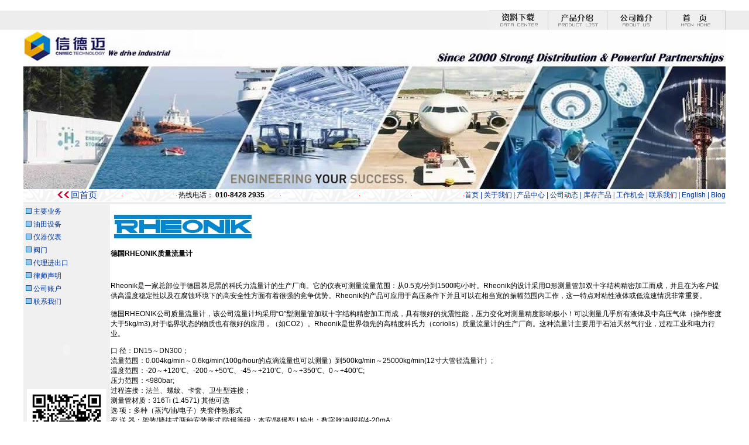

--- FILE ---
content_type: text/html
request_url: http://increaseinc.cn/nh/gerheonik.htm
body_size: 5920
content:
<HTML><!-- InstanceBegin template="/Templates/nhcn.dwt" codeOutsideHTMLIsLocked="false" --><HEAD>
<!-- InstanceBeginEditable name="doctitle" -->
<TITLE>Rheonik | Rheonik科里奥利质量流量计 | Rheonik Coriolis Flowmeters and Transmitters | RHEONIK GmbH - Germany | GERheonik科里奥利质量流量计 | GE Rheonik科里奥利质量流量计 | RHEONIK高精度质量流量计 | 德国雷奥尼克质量流量计 | RHEONIK 质量流量计 | 德国RHEONIK 科氏力质量流量计--北京因科思国际贸易有限公司</TITLE>
<!-- InstanceEndEditable --> 
<META http-equiv=Content-Type content="text/html; charset=gb2312">
<link href="../css/HOVER.CSS" rel="stylesheet" type="text/css">
<meta name="keywords" content="传动系配件，变矩器，铲车，钻机配件，ROCKWELL电机，DODGE轴承， 矿山机械，CLARK配件，地下矿山配件，矿山设备配件，克拉克变速箱，铲运机配件,DANA配件，ABB变频器,TIMKEN轴承, PARKER液压缸，REXROTH液压件，DENISON泵，GROVE配件，FMC管汇，TSUBAKI链条，采煤机配件，底盘件，铁姆肯轴承，格鲁夫，露天矿配件，电铲配件，DRESSER，EUCLID，电动轮卡车，GRACO过滤器，GREER蓄能器，煤矿设备配件,防喷器，油田设备，VICKERS泵，卡特配件，发动机配件，PTO，力士乐气动，液氮泵车，防硫电缆，力士乐泵，MISSION离心泵，取力器，RINEER马达,PARKER液压件，封隔器，固井水泥车配件，COMMERCIAL液压泵，肯沃斯配件，S&S配件，螺杆钻具，MTU发动机，KENWORTH底盘配件，双S配件,IDECO，万国底盘配件，设备维修，CAT发动机，国民油井设备，变速箱维修，FUNK变速箱，NATIONAL OILWELL，底特律发动机配件，防硫钢丝,顶驱，BENDIX，工程机械配件，发动机维修，WILSON，COOPER，泥浆泵，修井机配件，压裂车配件，连续油管作业机，西方压裂车配件，PACCAR配件,PETERBILT配件，DETROIT发动机，液压绞车，HALLIBURTON配件，ALLISON变速箱，EATON，ALLIMETE润滑泵，油田设备维修,伊顿，SPM泵，螺杆泵，设备配件出口代理，Komatsu parts，Cat parts，小松配件，桥总成，哈里伯顿配件，支架搬运车，GARRETT增压器,工业设备配件，罗克威尔自动化，电厂配件，造纸机械配件，电气项目投标，钢厂配件，ABB系统集成商，MONO泵，变速箱，REXROTH阀">
<style type="text/css">
<!-- A:link{text-decoration:none;color:#013499}A:visited{text-decoration:none;color:#3A67B1}A:active{text-decoration:underline;color:#FF0000}A:hover{text-decoration:underline;color:#FF00CC}body{font-size=9pt
	margin-top: 0px;
	margin-bottom: 0px;
	margin-top: 0px;
	background-image: url();
}TH{FONT-SIZE:9pt}TD{FONT-SIZE:9pt}-->
</style>
<STYLE type=text/css>
.left1 {
	FONT-SIZE: 12px; COLOR: #666666; FONT-STYLE: normal; FONT-FAMILY: "宋体"; TEXT-DECORATION: none
}
.link1 {
	FONT-SIZE: 12px; COLOR: #666666; FONT-FAMILY: "宋体"; TEXT-DECORATION: none
}
</STYLE>

<META content="MSHTML 6.00.2800.1106" name=GENERATOR>
<link href="../css/FONT.CSS" rel="stylesheet" type="text/css">
<!-- InstanceBeginEditable name="head" --><!-- InstanceEndEditable -->
<style type="text/css">
<!--
.样式11 {color: #6398D8}
.样式16 {color: #113d6a}
.样式17 {color: #013499}
.样式19 {font-size: 11pt}
-->
</style>
</HEAD>
<BODY bgColor=#ffffff topmargin="0" leftmargin="0"onload="">
  <tr>
    <td bgcolor="#EDEDED">&nbsp;</td>
  </tr>
  <table width="100%"  border="0" cellpadding="0" cellspacing="0">
    <tr>
      <td bgcolor="#EDEDED"><table width="1200" border="0" align="center" cellpadding="0" cellspacing="0" class="yingyu3">
        <tr>
          <td><div align="right"><a href="../file.htm"><img src="../a/top_menu05.gif" width="101" height="33" border="0"></a><a href="product.htm"><img src="../a/top_menu03.gif" width="101" height="33" border="0"></a><a href="aboutus.htm"><img src="../a/top_menu02.gif" width="101" height="33" border="0"></a><a href="../index.htm"><img src="../a/top_menu01.gif" width="101" height="33" border="0"></a></div></td>
        </tr>
      </table></td>
    </tr>
  </table> 
  <table width="100%"  border="0" cellpadding="0" cellspacing="0">
  <tr>
    <td><table width=1000 height=56 border=0 align="center" cellpadding="0" cellspacing=0>
      <tbody>
        <tr>
          <td width="1000" height="56" valign="middle">
            <div align="right"><img src="../a/4_banner.jpg" width="1200" height="272"> </div></td>
        </tr>
      </tbody>
    </table></td>
  </tr>
</table>  
<tr></tr>
<table width="1200" border="0" align="center" cellpadding="0" cellspacing="0">
  <tr>
    <td width="182" height="21" background="nhcn.files/head_bg012.gif"><div align="center"><img src="nhcn.files/automotive.gif" width="25" height="11"><span class="yingyu3 样式19"><a href="index.htm">回首页</a></span></div></td>
    <td width="313" background="nhcn.files/head_bg012.gif"><div align="center"><span class="yingyu3">热线电话： <strong>010-8428 2935</strong> </span></div></td>
    <td width="705" background="nhcn.files/head_bg012.gif"><div align="right"><span class="topNavBar"><span class="yingyu3"><span class="样式17"><a href="../index.htm"> 首页</a> | <a href="aboutus.htm">关于我们</a></span></span><span class="样式16"> | </span></span><span class="yingyu3"><a href="index.htm">产品中心</a></span><span class="topNavBar"><span class="样式16"> <span class="yingyu3">| 公司动态 |<a href="stock.htm"> 库存产品</a></span> | <span class="yingyu3"><a href="jobs.htm">工作机会 </a></span>|</span></span> <a href="contact.htm">联系我们</a> | <span class="yingyu3"><a href="ennh/index.htm" target="_blank">English </a></span><span class="yingyu3 样式16">| <a href="http://blog.sina.com.cn/flyhit" target="_blank">Blog</a></span></div></td>
  </tr>
  <tr>
    <td height="5" colspan="3"><img src="../index.files/pagebg_middle.jpg" width="1200" height="3"></td>
  </tr>
</table>
<table width="1200" height=498 align="center" cellspacing=0>
  <tbody>
    <tr>
      <td width=147 height=496 valign=top bgcolor="#f0f0f0" >
        <table width="100%" border="0" align="center">
          <tr>
            <td height="20" class="yingyu3"><span class="yingyu3"><font color="#000000"><span class="topNavBar"><img src="nhcn.files/dot.gif" width="10" height="10"> </span></font><span class="topNavBar"><a href="product.htm" class="样式16">主要业务</a></span></span></td>
          </tr>
          <tr>
            <td height="20" class="yingyu3"><font color="#000000"><span class="yingyu3"><font color="#000000"><font color="#000000"><span class="topNavBar"><img src="nhcn.files/dot.gif" width="10" height="10"></span></font> </font></span></font><span class="yingyu3 样式16"><a href="oiland.htm" class="样式16">油田设备</a></span></td>
          </tr>
          <tr>
            <td height="20" class="yingyu3"><font color="#000000"><font color="#000000"><font color="#000000"><span class="topNavBar"><img src="nhcn.files/dot.gif" width="10" height="10"><a href="instru.htm" class="样式16"> 仪器仪表</a></span></font></font></font></td>
          </tr>
          <tr>
            <td height="20" class="yingyu3"><font color="#000000"><font color="#000000"><font color="#000000"><span class="topNavBar"><img src="nhcn.files/dot.gif" width="10" height="10"></span></font> <font color="#000000"><font color="#000000"> </font></font><span class="yingyu3 样式16"><a href="valve.htm"> 阀门</a> </span></font></font></td>
          </tr>
          <tr>
            <td height="20" class="yingyu3"><font color="#000000"><span class="topNavBar"><img src="nhcn.files/dot.gif" width="10" height="10"> </span><a href="agent.htm">代理进出口</a></font></td>
          </tr>
          <tr>
            <td height="20" class="yingyu3"><font color="#000000"><span class="topNavBar"><img src="nhcn.files/dot.gif" width="10" height="10"> </span><a href="law.htm">律师声明</a></font></td>
          </tr>
          <tr>
            <td height="20" class="yingyu3"><font color="#000000"><span class="topNavBar"><img src="nhcn.files/dot.gif" width="10" height="10"></span></font> <a href="../cer.html">公司账户</a></td>
          </tr>
          <tr>
            <td height="20" class="yingyu3"><font color="#000000"><span class="topNavBar"><img src="nhcn.files/dot.gif" width="10" height="10"></span></font> <a href="contact.htm" class="样式16">联系我们</a></td>
          </tr>
          <tr>
            <td height="9" class="yingyu3">&nbsp;</td>
          </tr>
          <tr>
            <td height="9" class="yingyu3"><object classid="clsid:D27CDB6E-AE6D-11cf-96B8-444553540000" codebase="http://download.macromedia.com/pub/shockwave/cabs/flash/swflash.cab#version=6,0,29,0" width="139" height="102">
              <param name="movie" value="../index.files/global.swf">
              <param name="quality" value="high">
              <embed src="../index.files/global.swf" quality="high" pluginspage="http://www.macromedia.com/go/getflashplayer" type="application/x-shockwave-flash" width="139" height="102"></embed>
            </object></td>
          </tr>
          <tr>
            <td height="9" class="yingyu3"><div align="center"></div></td>
          </tr>
          <tr>
            <td height="9" class="yingyu3"><div align="center"><img src="../a/yj_136.jpg" width="136" height="136"></div></td>
          </tr>
        </table>
        <div align="center"><br>
      </div></td>
      <td valign=top width=1061 height=496> <!-- InstanceBeginEditable name="EditRegion3" -->        
      <p class="yingyu3"><img src="yibiao/rheonik-logo.jpg" width="248" height="63"></p>
      <p class="yingyu3"><strong>德国RHEONIK质量流量计</strong></p>
      <p align="center" class="yingyu3">&nbsp;</p>
      <p class="yingyu3">          Rheonik是一家总部位于德国慕尼黑的科氏力流量计的生产厂商。它的仪表可测量流量范围：从0.5克/分到1500吨/小时。Rheonik的设计采用Ω形测量管加双十字结构精密加工而成，并且在为客户提供高温度稳定性以及在腐蚀环境下的高安全性方面有着很强的竞争优势。Rheonik的产品可应用于高压条件下并且可以在相当宽的振幅范围内工作，这一特点对粘性液体或低流速情况非常重要。 <br>
        <br>
        德国RHEONIK公司质量流量计，该公司流量计均采用“Ω”型测量管加双十字结构精密加工而成，具有很好的抗震性能，压力变化对测量精度影响极小！可以测量几乎所有液体及中高压气体（操作密度大于5kg/m3),对于临界状态的物质也有很好的应用，（如CO2）。Rheonik是世界领先的高精度科氏力（coriolis）质量流量计的生产厂商。这种流量计主要用于石油天然气行业，过程工业和电力行业。</p>
      <p class="yingyu3"> 口    径：DN15～DN300；<br>
        流量范围：0.004kg/min～0.6kg/min(100g/hour的点滴流量也可以测量）到500kg/min～25000kg/min(12寸大管径流量计）;<br>
        温度范围：-20～+120℃、-200～+50℃、-45～+210℃、0～+350℃、0～+400℃;<br>
        压力范围：&lt;980bar;<br>
        过程连接：法兰、螺纹、卡套、卫生型连接；<br>
        测量管材质：316Ti (1.4571) 其他可选<br>
        选 项：多种（蒸汽/油/电子）夹套伴热形式<br>
        变 送 器：架装/墙挂式两种安装形式|防爆等级：本安/隔爆型 | 输出：数字脉冲/模拟4-20mA;<br>
        测量精度:0.1%(1:5)| 0.15%(1:10) | 0.2% (1:20) | 0.5% (1:50)</p>
      <p class="yingyu3">世界上大口径12&quot;-DN300的质量流量计 RHM160 流量从500到25000 kg/min 1002 到55115 lb/min 30-1500 T/h</p>
      <p class="yingyu3">&nbsp;</p>
      <p align="center" class="yingyu3"><img src="yibiao/Rheonik.jpg" width="800" height="174"><br>
      </p>
      <p class="yingyu3">变送器的通用规格 分体安装；与传感器远距离300米正常工作 温度范围-20-50℃ 耗电功率 15瓦特 供电要求230/115VAC ±10%，50-60Hz 24VDC ±10% 模拟输出2路可编程0/4-20mA输出（流量、密度、温度、体积）电隔离， 大负载 1000Ohm， 精度满量程的0.05% 数字输出1个频率或脉冲输出（0―10000Hz，max.30V/50mA）3个状态输出（极限流量，错误/报警，流向等） 数字输入2个状态输入（零点，累积量，累积复位，错误/报警消除） RS422/485串行接口（可选）。带RS 485远传单元可供4线 HART DIN-bus，Profibus-DP转换器可用； LCD显示两行，16位/行， 高8mm； 防护等级IP65 防爆等级EEx de [ia]IIC T5 </p>
      <p class="yingyu3">RHEONIK传感器<br>
        RHM015 <br>
        RHM20 <br>
        RHM -CNG<br>
        RHM03 <br>
        RHM30<br>
        RHE01/RHE06 <br>
        RHM04<br>
        RHM40 <br>
        RHE07/RHE08<br>
        RHM06 <br>
        RHM60 <br>
        RHE11/12 <br>
        RHM08 <br>
        RHM80 <br>
        RHE14 <br>
        RHM12 <br>
        RHM100 <br>
        RHM15 <br>
        RHM160 <br>
        RHEONIK质量流量计<br>
  传感器：<br>
  1/4&quot; -- RHM015 RHM03 RHM04<br>
  1/2&quot; --RHM06 RHM08<br>
  1&quot;---RHM12 RHM15<br>
  2&quot;---RHM20 RHM30<br>
  3&quot;---RHM40 <br>
  4&quot;---RHM60 <br>
  6&quot;---RHM80 <br>
  8&quot;---RHM100 <br>
  12&quot;--RHM160 <br>
  变送器：<br>
  RHE01. RHE06 RHE14 (不带显示）<br>
  RHE07 RHE08 带显示 （可以选本安型）<br>
  RHE11 RHE12 隔爆本安型 应用于危险场合</p>
      <p class="yingyu3">Coriolis Mass Flowmeters<br>
          <br>
          <br>
          RHM015;? inch, range 0,004 - 0,6 kg/min.; turn-down 300:1 <br>
          RHM03; ? inch; range 0,05-5 kg/min; max. 350°C; max. 300 bar<br>
          RHM04; ? inch; range 0,1-10 kg/min; zeer snelle response &lt; 30 ms <br>
          RHM06; 1 inch; range 0,25-25 kg/min; max. 350°C; max. 430 bar <br>
          RHM08; 1 inch; range 0,5-50 kg/min; max. 350°C; max. 540 bar <br>
          RHM12; 1 inch; range 1-100 kg/min; max. 350°C; max. 290 bar<br>
          RHM15; 1 inch; range 2-200 kg/min; max. 350°C; max. 450 bar <br>
          RHM20; 2 inch; range 3-300 kg/min; max. 350°C; max. 340 bar <br>
          RHM30; 2 inch; range 5-750 kg/min; max. 350°C; max. 400 bar <br>
          RHM40; 3 inch; range 15-1500 kg/min; max. 350°C; max. 250 bar <br>
          RHM60; 4 inch; range 30-3000 kg/min; max. 350°C; max. 200 bar <br>
          RHM80; 6 inch; range 60-8000 kg/min; max. 350°C; max. 160 bar <br>
          RHM100; 8 inch; range 240-12000 kg/min; max. 210°C; max. 210 bar <br>
          RHM160; 12 inch; range 500-25000 kg/min; ‘s Werelds grootste meter <br>
          RHM---/HP; range 0,025 - 50 kg/min.; max. 120 oC; max. 900 bar<br>
          Transmitters<br>
          <br>
          <br>
          RHE01/ RHE06; zeer snelle response &lt; 60 ms; IP54 (01); IP64 (06) <br>
          RHE07 / RHE08; rack mounting/IP20 (07); wall mounting/IP65 (08)<br>
          RHE11 / RHE12; 304SS/IP66 (11); compact uitvoering/IP66 (12) <br>
          RHE14; snelle response &lt; 15 ms; DIN rail mounting; compact; IP20 <br>
          Bedieningsinstructies m.b.t. de diverse Rheonik transmitters</p>
      <p class="yingyu3">Profibus modules <br>
          <br>
          RHE 15; Profibus DP module; te gebruiken met RHE 14; IP20 <br>
          Speciale applicaties <br>
          RHM CNG; speciaal voor Compressed Natural Gas toepassingen</p>
      <p>&nbsp;</p>
      <!-- InstanceEndEditable --></td>
    </tr>
</table>
<table width="100%"  border="0" cellpadding="0" cellspacing="0">
  <tr>
    <td bgcolor="#DEEEFD"><table width="1200" border="0" align="center" cellpadding="0" cellspacing="0">
      <tr>
        <td height="165">
          <div align="right" class="yingyu3">
            <div align="left" class="yingyu3">
              <div align="center">              </div>
            </div>
        </div><img src="../a/0_tagbar.jpg" width="196" height="16"><span class="yingyu3"><strong><br>
                <br>
      信德迈科技（北京）有限公司 - CNMEC Technology <br>
      美国DMK Engineering Solutions公司<br>
      <br>
          </strong>地址：北京市朝阳区望京街10号<strong>望京SOHO</strong>-T1-C座2115室 <br>
      邮编：100102<br>
      电话：010-84282935；84283983<br>
      手机：13910962635 （ 微信号） <br>
      Web: <a href="Http://www.increaseinc.cn">www.increaseinc.cn</a> <br>
      Email: <a href="mailto:sales@cnmec.com">sales@cnmec.com</a><br>
      传真：010-84288762 </span></td>
        <td width="405" valign="top" nowrap><div align="right">
            <p><img src="../a/group_01.png" width="220" height="22"><a href="http://beian.miit.gov.cn" target="_blank"><br>
          京ICP备08000876号-6</a> <br>
          京公网安备&nbsp;11010502021283<br>
          <strong><em>Since 2000 Strong Distribution &amp; Powerful Partnerships</em></strong> <br>
          <img src="../a/y_02_gif.gif" width="107" height="109"></p>
        </div></td>
      </tr>
    </table></td>
  </tr>
</table>
<div align="center"><img src="pic/pagebg_middle.jpg" width="1200" height="5"></div>
</BODY><!-- InstanceEnd --></HTML>

--- FILE ---
content_type: text/css
request_url: http://increaseinc.cn/css/HOVER.CSS
body_size: 45
content:
a:hover {  color: #FF0000}


--- FILE ---
content_type: text/css
request_url: http://increaseinc.cn/css/FONT.CSS
body_size: 354
content:
.yingyu {  font-family: "Times New Roman", "serif"; font-size: 16px}
.yingyu2 {  font-family: "Courier New", "Courier", "mono"; font-size: 12px}
.easylooking {  font-size: 18px}
.love {  background-attachment: fixed; background-image: url(../pictures/gif/love.gif); background-repeat: no-repeat; background-position: left top}
.love_r {  background-attachment: fixed; background-image: url(../pictures/gif/shy.gif); background-repeat: no-repeat; background-position: right top}
.cool {  background-image: url(../pictures/gif/ciya.gif); background-attachment: scroll; background-repeat: no-repeat; background-position: right bottom}
.shy {  background-attachment: scroll; background-image: url(../pictures/gif/shy.gif); background-repeat: no-repeat; background-position: left top}
.huai1 {  background-attachment: scroll; background-image: url(../pictures/gif/huai.gif); background-repeat: no-repeat; background-position: left top}
.ming {  font-size: 12pt}
.yingyu3 { font-family: "Verdana", "Arial", "Helvetica", "sans-serif"; font-size: 9pt}
.unnamed1 {
	background-image: url(../pic/dot.gif);
	background-repeat: repeat-y;
}
